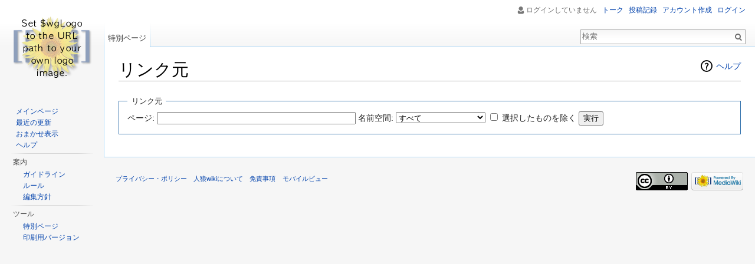

--- FILE ---
content_type: text/html; charset=UTF-8
request_url: https://jinrou-wiki.uhyohyo.net/wiki/%E7%89%B9%E5%88%A5:%E3%83%AA%E3%83%B3%E3%82%AF%E5%85%83
body_size: 4757
content:
<!DOCTYPE html>
<html lang="ja" dir="ltr" class="client-nojs">
<head>
<meta charset="UTF-8"/>
<title>リンク元 - 人狼wiki</title>
<script>document.documentElement.className = document.documentElement.className.replace( /(^|\s)client-nojs(\s|$)/, "$1client-js$2" );</script>
<script>(window.RLQ=window.RLQ||[]).push(function(){mw.config.set({"wgCanonicalNamespace":"Special","wgCanonicalSpecialPageName":"Whatlinkshere","wgNamespaceNumber":-1,"wgPageName":"特別:リンク元","wgTitle":"リンク元","wgCurRevisionId":0,"wgRevisionId":0,"wgArticleId":0,"wgIsArticle":false,"wgIsRedirect":false,"wgAction":"view","wgUserName":null,"wgUserGroups":["*"],"wgCategories":[],"wgBreakFrames":true,"wgPageContentLanguage":"ja","wgPageContentModel":"wikitext","wgSeparatorTransformTable":["",""],"wgDigitTransformTable":["",""],"wgDefaultDateFormat":"ja","wgMonthNames":["","1月","2月","3月","4月","5月","6月","7月","8月","9月","10月","11月","12月"],"wgMonthNamesShort":["","1月","2月","3月","4月","5月","6月","7月","8月","9月","10月","11月","12月"],"wgRelevantPageName":"特別:リンク元","wgRelevantArticleId":0,"wgRequestId":"12af1750518b7a3ab1f140fc","wgIsProbablyEditable":false,"wgWikiEditorEnabledModules":{"toolbar":false,"dialogs":false,"preview":false,"publish":false},"wgPreferredVariant":"ja"});mw.loader.implement("user.options",function($,jQuery,require,module){mw.user.options.set({"variant":"ja"});});mw.loader.implement("user.tokens",function ( $, jQuery, require, module ) {
mw.user.tokens.set({"editToken":"+\\","patrolToken":"+\\","watchToken":"+\\","csrfToken":"+\\"});/*@nomin*/;

});mw.loader.load(["mediawiki.page.startup","skins.vector.js"]);});</script>
<link rel="stylesheet" href="/w/load.php?debug=false&amp;lang=ja&amp;modules=mediawiki.helplink%2CsectionAnchor%7Cmediawiki.legacy.commonPrint%2Cshared%7Cmediawiki.skinning.interface%7Cskins.vector.styles&amp;only=styles&amp;skin=vector"/>
<meta name="ResourceLoaderDynamicStyles" content=""/>
<link rel="stylesheet" href="/w/load.php?debug=false&amp;lang=ja&amp;modules=site&amp;only=styles&amp;skin=vector"/>
<script async="" src="/w/load.php?debug=false&amp;lang=ja&amp;modules=startup&amp;only=scripts&amp;skin=vector"></script>
<meta name="generator" content="MediaWiki 1.27.1"/>
<meta name="robots" content="noindex,nofollow"/>
<link rel="shortcut icon" href="/favicon.ico"/>
<link rel="search" type="application/opensearchdescription+xml" href="/w/opensearch_desc.php" title="人狼wiki (ja)"/>
<link rel="EditURI" type="application/rsd+xml" href="https://jinrou-wiki.uhyohyo.net/w/api.php?action=rsd"/>
<link rel="copyright" href="https://creativecommons.org/licenses/by/4.0/"/>
<link rel="alternate" type="application/atom+xml" title="人狼wikiのAtomフィード" href="/w/index.php?title=%E7%89%B9%E5%88%A5:%E6%9C%80%E8%BF%91%E3%81%AE%E6%9B%B4%E6%96%B0&amp;feed=atom"/>
<link rel="canonical" href="https://jinrou-wiki.uhyohyo.net/wiki/%E7%89%B9%E5%88%A5:%E3%83%AA%E3%83%B3%E3%82%AF%E5%85%83"/>
<meta property="twitter:card" content="summary">
<meta property="twitter:site" content="@uhyo_">
<meta property="twitter:title" content="リンク元 - 人狼wiki">
<meta property="twitter:description" content="人狼wikiは人狼の情報を収集公開するwikiです。">
</head>
<body class="mediawiki ltr sitedir-ltr ns--1 ns-special mw-special-Whatlinkshere page-特別_リンク元 rootpage-特別_リンク元 skin-vector action-view">
		<div id="mw-page-base" class="noprint"></div>
		<div id="mw-head-base" class="noprint"></div>
		<div id="content" class="mw-body" role="main">
			<a id="top"></a>

						<div class="mw-indicators">
<div id="mw-indicator-mw-helplink" class="mw-indicator"><a href="//www.mediawiki.org/wiki/Special:MyLanguage/Help:What_links_here" target="_blank" class="mw-helplink">ヘルプ</a></div>
</div>
			<h1 id="firstHeading" class="firstHeading" lang="ja">リンク元</h1>
									<div id="bodyContent" class="mw-body-content">
								<div id="contentSub"></div>
												<div id="jump-to-nav" class="mw-jump">
					移動先:					<a href="#mw-head">案内</a>、					<a href="#p-search">検索</a>
				</div>
				<div id="mw-content-text"><form action="/w/index.php"><input type="hidden" value="特別:リンク元" name="title"/><fieldset>
<legend>リンク元</legend>
<label for="mw-whatlinkshere-target" class="mw-searchInput">ページ:</label>&#160;<input name="target" size="40" value="" id="mw-whatlinkshere-target" class="mw-searchInput" /> <label for="namespace">名前空間:</label>&#160;<select class="namespaceselector" id="namespace" name="namespace">
<option value="" selected="">すべて</option>
<option value="0">（標準）</option>
<option value="1">トーク</option>
<option value="2">利用者</option>
<option value="3">利用者・トーク</option>
<option value="4">プロジェクト</option>
<option value="5">プロジェクト・トーク</option>
<option value="6">ファイル</option>
<option value="7">ファイル・トーク</option>
<option value="8">MediaWiki</option>
<option value="9">MediaWiki・トーク</option>
<option value="10">テンプレート</option>
<option value="11">テンプレート・トーク</option>
<option value="12">ヘルプ</option>
<option value="13">ヘルプ・トーク</option>
<option value="14">カテゴリ</option>
<option value="15">カテゴリ・トーク</option>
</select>&#160;<input name="invert" type="checkbox" value="1" id="nsinvert" title="このボックスにチェックをいれると、選択した名前空間のページからのリンクは非表示になる。" />&#160;<label for="nsinvert" title="このボックスにチェックをいれると、選択した名前空間のページからのリンクは非表示になる。">選択したものを除く</label> <input type="submit" value="実行"/></fieldset></form>
</div>					<div class="printfooter">
						「<a dir="ltr" href="https://jinrou-wiki.uhyohyo.net/wiki/特別:リンク元">https://jinrou-wiki.uhyohyo.net/wiki/特別:リンク元</a>」から取得					</div>
				<div id="catlinks" class="catlinks catlinks-allhidden" data-mw="interface"></div>				<div class="visualClear"></div>
							</div>
		</div>
		<div id="mw-navigation">
			<h2>案内メニュー</h2>

			<div id="mw-head">
									<div id="p-personal" role="navigation" class="" aria-labelledby="p-personal-label">
						<h3 id="p-personal-label">個人用ツール</h3>
						<ul>
							<li id="pt-anonuserpage">ログインしていません</li><li id="pt-anontalk"><a href="/wiki/%E7%89%B9%E5%88%A5:%E3%83%88%E3%83%BC%E3%82%AF%E3%83%9A%E3%83%BC%E3%82%B8" title="このIPアドレスからなされた編集についての議論 [n]" accesskey="n">トーク</a></li><li id="pt-anoncontribs"><a href="/wiki/%E7%89%B9%E5%88%A5:%E8%87%AA%E5%88%86%E3%81%AE%E6%8A%95%E7%A8%BF%E8%A8%98%E9%8C%B2" title="このIPアドレスからなされた編集の一覧 [y]" accesskey="y">投稿記録</a></li><li id="pt-createaccount"><a href="/w/index.php?title=%E7%89%B9%E5%88%A5:%E3%82%A2%E3%82%AB%E3%82%A6%E3%83%B3%E3%83%88%E4%BD%9C%E6%88%90&amp;returnto=%E7%89%B9%E5%88%A5%3A%E3%83%AA%E3%83%B3%E3%82%AF%E5%85%83" title="アカウントを作成してログインすることをお勧めしますが、必須ではありません">アカウント作成</a></li><li id="pt-login"><a href="/w/index.php?title=%E7%89%B9%E5%88%A5:%E3%83%AD%E3%82%B0%E3%82%A4%E3%83%B3&amp;returnto=%E7%89%B9%E5%88%A5%3A%E3%83%AA%E3%83%B3%E3%82%AF%E5%85%83" title="ログインすることを推奨します。ただし、必須ではありません。 [o]" accesskey="o">ログイン</a></li>						</ul>
					</div>
									<div id="left-navigation">
										<div id="p-namespaces" role="navigation" class="vectorTabs" aria-labelledby="p-namespaces-label">
						<h3 id="p-namespaces-label">名前空間</h3>
						<ul>
															<li  id="ca-nstab-special" class="selected"><span><a href="/wiki/%E7%89%B9%E5%88%A5:%E3%83%AA%E3%83%B3%E3%82%AF%E5%85%83"  title="これは特別ページですので、編集はできません。">特別ページ</a></span></li>
													</ul>
					</div>
										<div id="p-variants" role="navigation" class="vectorMenu emptyPortlet" aria-labelledby="p-variants-label">
												<h3 id="p-variants-label">
							<span>変種</span><a href="#"></a>
						</h3>

						<div class="menu">
							<ul>
															</ul>
						</div>
					</div>
									</div>
				<div id="right-navigation">
										<div id="p-views" role="navigation" class="vectorTabs emptyPortlet" aria-labelledby="p-views-label">
						<h3 id="p-views-label">表示</h3>
						<ul>
													</ul>
					</div>
										<div id="p-cactions" role="navigation" class="vectorMenu emptyPortlet" aria-labelledby="p-cactions-label">
						<h3 id="p-cactions-label"><span>その他</span><a href="#"></a></h3>

						<div class="menu">
							<ul>
															</ul>
						</div>
					</div>
										<div id="p-search" role="search">
						<h3>
							<label for="searchInput">検索</label>
						</h3>

						<form action="/w/index.php" id="searchform">
							<div id="simpleSearch">
							<input type="search" name="search" placeholder="検索" title="人狼wiki内を検索する [f]" accesskey="f" id="searchInput"/><input type="hidden" value="特別:検索" name="title"/><input type="submit" name="fulltext" value="検索" title="この文字列が含まれるページを探す" id="mw-searchButton" class="searchButton mw-fallbackSearchButton"/><input type="submit" name="go" value="表示" title="厳密に一致する名前のページが存在すれば、そのページへ移動する" id="searchButton" class="searchButton"/>							</div>
						</form>
					</div>
									</div>
			</div>
			<div id="mw-panel">
				<div id="p-logo" role="banner"><a class="mw-wiki-logo" href="/wiki/%E3%83%A1%E3%82%A4%E3%83%B3%E3%83%9A%E3%83%BC%E3%82%B8"  title="メインページに移動する"></a></div>
						<div class="portal" role="navigation" id='p-navigation' aria-labelledby='p-navigation-label'>
			<h3 id='p-navigation-label'>案内</h3>

			<div class="body">
									<ul>
						<li id="n-mainpage-description"><a href="/wiki/%E3%83%A1%E3%82%A4%E3%83%B3%E3%83%9A%E3%83%BC%E3%82%B8" title="メインページに移動する [z]" accesskey="z">メインページ</a></li><li id="n-recentchanges"><a href="/wiki/%E7%89%B9%E5%88%A5:%E6%9C%80%E8%BF%91%E3%81%AE%E6%9B%B4%E6%96%B0" title="このウィキにおける最近の更新の一覧 [r]" accesskey="r">最近の更新</a></li><li id="n-randompage"><a href="/wiki/%E7%89%B9%E5%88%A5:%E3%81%8A%E3%81%BE%E3%81%8B%E3%81%9B%E8%A1%A8%E7%A4%BA" title="無作為に選択されたページを読み込む [x]" accesskey="x">おまかせ表示</a></li><li id="n-help"><a href="https://www.mediawiki.org/wiki/Special:MyLanguage/Help:Contents" title="情報を得る場所">ヘルプ</a></li>					</ul>
							</div>
		</div>
			<div class="portal" role="navigation" id='p-.E6.A1.88.E5.86.85' aria-labelledby='p-.E6.A1.88.E5.86.85-label'>
			<h3 id='p-.E6.A1.88.E5.86.85-label'>案内</h3>

			<div class="body">
									<ul>
						<li id="n-.E3.82.AC.E3.82.A4.E3.83.89.E3.83.A9.E3.82.A4.E3.83.B3"><a href="/wiki/%E3%83%97%E3%83%AD%E3%82%B8%E3%82%A7%E3%82%AF%E3%83%88:%E3%82%AC%E3%82%A4%E3%83%89%E3%83%A9%E3%82%A4%E3%83%B3">ガイドライン</a></li><li id="n-.E3.83.AB.E3.83.BC.E3.83.AB"><a href="/wiki/%E3%83%97%E3%83%AD%E3%82%B8%E3%82%A7%E3%82%AF%E3%83%88:%E3%83%AB%E3%83%BC%E3%83%AB">ルール</a></li><li id="n-.E7.B7.A8.E9.9B.86.E6.96.B9.E9.87.9D"><a href="/wiki/%E3%83%97%E3%83%AD%E3%82%B8%E3%82%A7%E3%82%AF%E3%83%88:%E7%B7%A8%E9%9B%86%E6%96%B9%E9%87%9D">編集方針</a></li>					</ul>
							</div>
		</div>
			<div class="portal" role="navigation" id='p-tb' aria-labelledby='p-tb-label'>
			<h3 id='p-tb-label'>ツール</h3>

			<div class="body">
									<ul>
						<li id="t-specialpages"><a href="/wiki/%E7%89%B9%E5%88%A5:%E7%89%B9%E5%88%A5%E3%83%9A%E3%83%BC%E3%82%B8%E4%B8%80%E8%A6%A7" title="特別ページの一覧 [q]" accesskey="q">特別ページ</a></li><li id="t-print"><a href="/w/index.php?title=%E7%89%B9%E5%88%A5:%E3%83%AA%E3%83%B3%E3%82%AF%E5%85%83&amp;printable=yes" rel="alternate" title="このページの印刷用ページ [p]" accesskey="p">印刷用バージョン</a></li>					</ul>
							</div>
		</div>
				</div>
		</div>
		<div id="footer" role="contentinfo">
							<ul id="footer-places">
											<li id="footer-places-privacy"><a href="/wiki/%E3%83%97%E3%83%AD%E3%82%B8%E3%82%A7%E3%82%AF%E3%83%88:%E3%83%97%E3%83%A9%E3%82%A4%E3%83%90%E3%82%B7%E3%83%BC%E3%83%BB%E3%83%9D%E3%83%AA%E3%82%B7%E3%83%BC" title="プロジェクト:プライバシー・ポリシー">プライバシー・ポリシー</a></li>
											<li id="footer-places-about"><a href="/wiki/%E3%83%97%E3%83%AD%E3%82%B8%E3%82%A7%E3%82%AF%E3%83%88:%E4%BA%BA%E7%8B%BCwiki%E3%81%AB%E3%81%A4%E3%81%84%E3%81%A6" title="プロジェクト:人狼wikiについて">人狼wikiについて</a></li>
											<li id="footer-places-disclaimer"><a href="/wiki/%E3%83%97%E3%83%AD%E3%82%B8%E3%82%A7%E3%82%AF%E3%83%88:%E5%85%8D%E8%B2%AC%E4%BA%8B%E9%A0%85" title="プロジェクト:免責事項">免責事項</a></li>
											<li id="footer-places-mobileview"><a href="https://jinrou-wiki.uhyohyo.net/w/index.php?title=%E7%89%B9%E5%88%A5:%E3%83%AA%E3%83%B3%E3%82%AF%E5%85%83&amp;mobileaction=toggle_view_mobile" class="noprint stopMobileRedirectToggle">モバイルビュー</a></li>
									</ul>
										<ul id="footer-icons" class="noprint">
											<li id="footer-copyrightico">
							<a href="https://creativecommons.org/licenses/by/4.0/"><img src="/w/resources/assets/licenses/cc-by.png" alt="クリエイティブ・コモンズ 表示" width="88" height="31"/></a>						</li>
											<li id="footer-poweredbyico">
							<a href="//www.mediawiki.org/"><img src="/w/resources/assets/poweredby_mediawiki_88x31.png" alt="Powered by MediaWiki" srcset="/w/resources/assets/poweredby_mediawiki_132x47.png 1.5x, /w/resources/assets/poweredby_mediawiki_176x62.png 2x" width="88" height="31"/></a>						</li>
									</ul>
						<div style="clear:both"></div>
		</div>
		<script>(window.RLQ=window.RLQ||[]).push(function(){mw.loader.state({"user":"ready","user.groups":"ready"});mw.loader.load(["site","mediawiki.user","mediawiki.hidpi","mediawiki.page.ready","mediawiki.searchSuggest"]);});</script><script>
  (function(i,s,o,g,r,a,m){i['GoogleAnalyticsObject']=r;i[r]=i[r]||function(){
  (i[r].q=i[r].q||[]).push(arguments)},i[r].l=1*new Date();a=s.createElement(o),
  m=s.getElementsByTagName(o)[0];a.async=1;a.src=g;m.parentNode.insertBefore(a,m)
  })(window,document,'script','//www.google-analytics.com/analytics.js','ga');

  ga('create', 'UA-46093038-3', 'auto');
  ga('send', 'pageview');

</script>
<script>(window.RLQ=window.RLQ||[]).push(function(){mw.config.set({"wgBackendResponseTime":149});});</script>
	</body>
</html>
